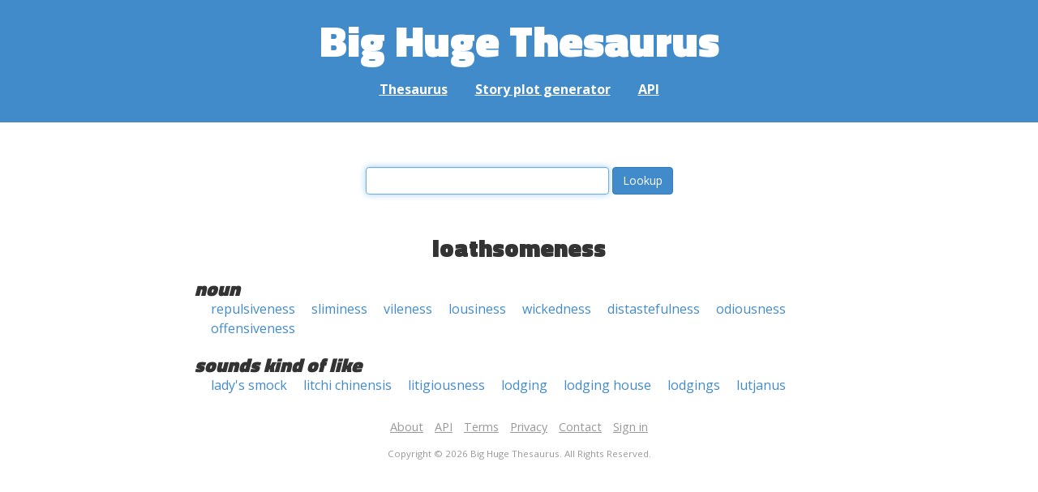

--- FILE ---
content_type: text/html; charset=UTF-8
request_url: https://words.bighugelabs.com/loathsomeness
body_size: 2159
content:
<!DOCTYPE html>
<html>
<head>
    <meta http-equiv="Content-type" content="text/html; charset=utf-8">
    <title>
        loathsomeness | Synonyms, antonyms, and rhymes                    | Big Huge Thesaurus
            </title>
    <meta name="description" content="English synonyms, antonyms, sound-alike, and rhyming words for &#039;loathsomeness&#039;">

    <meta property="og:title" content="Big Huge Thesaurus">
    <meta property="og:type" content="article">
    <meta property="og:description" content="English synonyms, antonyms, sound-alike, and rhyming words for &#039;loathsomeness&#039;">
    <meta property="og:url" content="https://words.bighugelabs.com">
    <meta property="og:image" content="https://words.bighugelabs.com/images/card.jpg">

    <meta name="twitter:card" content="summary_large_image">
    <meta name="twitter:title" content="Big Huge Thesaurus">
    <meta name="twitter:url" content="https://words.bighugelabs.com">
    <meta name="twitter:description" content="English synonyms, antonyms, sound-alike, and rhyming words for &#039;loathsomeness&#039;">
    <meta name="twitter:image" content="https://words.bighugelabs.com/images/card.jpg">

    <link rel="shortcut icon" href="/images/favicon.ico">
    <link rel="apple-touch-icon" href="/images/apple-touch-icon.png">
    <meta name="viewport" content="width=device-width">
    <meta name="csrf-token" content="IOdszWz76vj6qrjqNHq3wcTOqxyAEu8hqS58sDFz">

    <script type="text/javascript" src="//ajax.googleapis.com/ajax/libs/jquery/1.7.2/jquery.min.js"></script>
    <script>
        (function(i,s,o,g,r,a,m){i['GoogleAnalyticsObject']=r;i[r]=i[r]||function(){
            (i[r].q=i[r].q||[]).push(arguments)},i[r].l=1*new Date();a=s.createElement(o),
            m=s.getElementsByTagName(o)[0];a.async=1;a.src=g;m.parentNode.insertBefore(a,m)
        })(window,document,'script','//www.google-analytics.com/analytics.js','ga');

        ga('create', 'UA-53154-15', 'bighugelabs.com');
        ga('set', 'anonymizeIp', true);
        ga('send', 'pageview');
    </script>
    <link href="https://fonts.googleapis.com/css?family=Open+Sans:400,400i,700,700i,800|Roboto+Mono:400,400i,700,700i|Titillium+Web:900&display=swap" rel="stylesheet">
    <link href="//netdna.bootstrapcdn.com/font-awesome/4.0.3/css/font-awesome.css" rel="stylesheet">
    <link rel="stylesheet" href="//netdna.bootstrapcdn.com/bootstrap/3.0.3/css/bootstrap.min.css">
    <script src="//netdna.bootstrapcdn.com/bootstrap/3.0.3/js/bootstrap.min.js"></script>
    <link rel="stylesheet" type="text/css" href="/css/app.css?id=b5e8ab09ef20c4e8acf6" media="screen, print" />
</head>

<body class="">

<script type="text/javascript">
    window.google_analytics_uacct = "UA-53154-15";
</script>

<div id="app" class="wrap">
    <header>
        <h1>
            <a href="/">Big Huge Thesaurus</a>
        </h1>
        <nav>
            <a href="/">Thesaurus</a>
            <a href="/site/plot">Story plot generator</a>
            <a href="/site/api">API</a>
        </nav>
    </header>

    <section class="content">
                                    </section>

    
    <lookup-form></lookup-form>

    <div class="results">
                    <h2 class="center">loathsomeness</h2>

                                                <h3>noun</h3>
                
                                                        <ul class="words">
                                                    <li><a href="/repulsiveness">repulsiveness</a></li>
                                                    <li><a href="/sliminess">sliminess</a></li>
                                                    <li><a href="/vileness">vileness</a></li>
                                                    <li><a href="/lousiness">lousiness</a></li>
                                                    <li><a href="/wickedness">wickedness</a></li>
                                                    <li><a href="/distastefulness">distastefulness</a></li>
                                                    <li><a href="/odiousness">odiousness</a></li>
                                                    <li><a href="/offensiveness">offensiveness</a></li>
                                            </ul>
                                    
        
                    <h3>sounds kind of like</h3>
            <ul class="words">
                                    <li><a href="/lady&#039;s smock">lady&#039;s smock</a></li>
                                    <li><a href="/litchi chinensis">litchi chinensis</a></li>
                                    <li><a href="/litigiousness">litigiousness</a></li>
                                    <li><a href="/lodging">lodging</a></li>
                                    <li><a href="/lodging house">lodging house</a></li>
                                    <li><a href="/lodgings">lodgings</a></li>
                                    <li><a href="/lutjanus">lutjanus</a></li>
                            </ul>
        
        
        
        
            </div>


    <div class="clear"></div>

    <footer>
        <p>
            <a href="/site/about">About</a>
            <a href="/site/api">API</a>
            <a href="/site/terms">Terms</a>
            <a href="/site/privacy">Privacy</a>
	    <a href="mailto:support@bighugelabs.com?subject=Thesaurus support" target="_blank">Contact</a>

                            <a href="/account/login">Sign in</a>
                    </p>
        <p class="copyright">
            Copyright ©
            2026            Big Huge Thesaurus. All Rights
            Reserved.
        </p>
    </footer>

</div>
<!-- wrap -->

<script>
    $(document).ready(function() {
        if ($('[data-toggle="tooltip"]').length) {
            $('[data-toggle="tooltip"]').tooltip();
        }
        if ($('[data-toggle="popover"]').length) {
            $('[data-toggle="popover"]').popover();
        }
    });
</script>

<!-- Modal -->
<div class="modal fade" id="modalDialog" tabindex="-1" role="dialog" aria-labelledby="modalDialogLabel" aria-hidden="true">
    <div class="modal-dialog">
        <div class="modal-content">
            <div class="modal-header">
                <button type="button" class="close" data-dismiss="modal" aria-hidden="true">&times;</button>
                <h4 class="modal-title" id="modalDialogLabel"></h4>
            </div>
            <div class="modal-body"></div>
            <div class="modal-footer">
                <button type="button" class="btn btn-default" data-dismiss="modal">Cancel</button>
                <button type="button" class="btn btn-primary">Save</button>
                <button type="button" class="btn btn-danger">Delete</button>
            </div>
        </div><!-- /.modal-content -->
    </div><!-- /.modal-dialog -->
</div><!-- /.modal -->


<script src="/js/app.js?id=e95901ec6aa9faad0565"></script>

<!-- Cloudflare Web Analytics --><script defer src='https://static.cloudflareinsights.com/beacon.min.js' data-cf-beacon='{"token": "a9ca42a770f44bd3809df510ba694b4d"}'></script><!-- End Cloudflare Web Analytics -->
</body>

</html>
